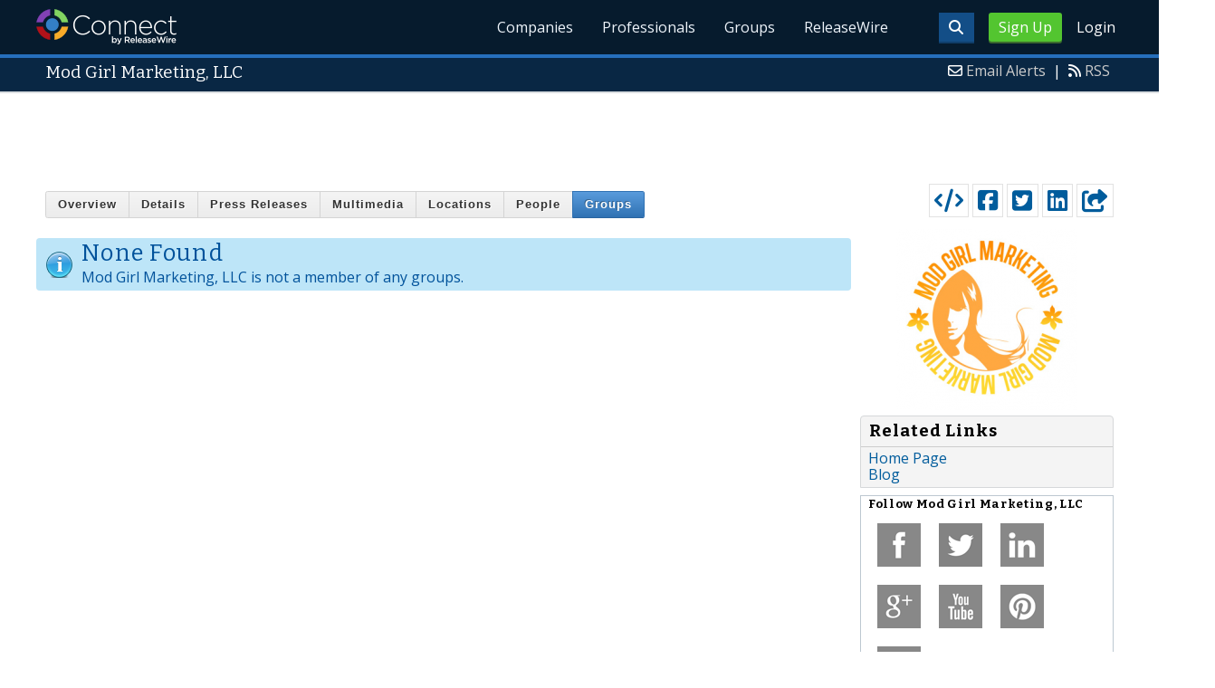

--- FILE ---
content_type: text/html; charset=utf-8
request_url: https://www.google.com/recaptcha/api2/aframe
body_size: 265
content:
<!DOCTYPE HTML><html><head><meta http-equiv="content-type" content="text/html; charset=UTF-8"></head><body><script nonce="rdGSd1ihW86UCv6Ah7rf0w">/** Anti-fraud and anti-abuse applications only. See google.com/recaptcha */ try{var clients={'sodar':'https://pagead2.googlesyndication.com/pagead/sodar?'};window.addEventListener("message",function(a){try{if(a.source===window.parent){var b=JSON.parse(a.data);var c=clients[b['id']];if(c){var d=document.createElement('img');d.src=c+b['params']+'&rc='+(localStorage.getItem("rc::a")?sessionStorage.getItem("rc::b"):"");window.document.body.appendChild(d);sessionStorage.setItem("rc::e",parseInt(sessionStorage.getItem("rc::e")||0)+1);localStorage.setItem("rc::h",'1769289419327');}}}catch(b){}});window.parent.postMessage("_grecaptcha_ready", "*");}catch(b){}</script></body></html>